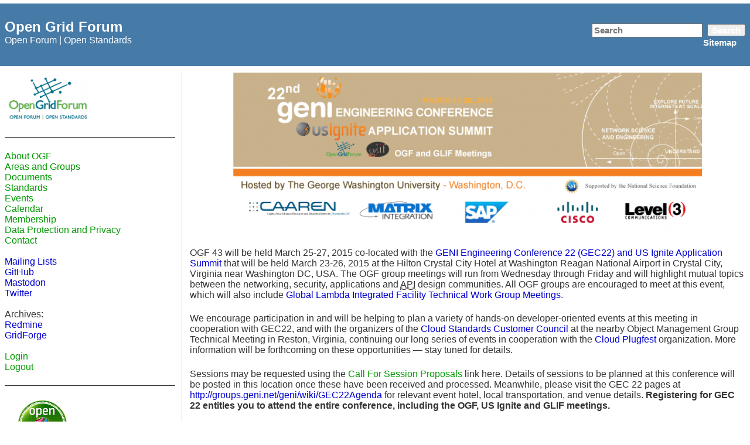

--- FILE ---
content_type: text/html; charset=utf-8
request_url: https://ogf.org/ogf/doku.php/events/ogf-43?tab_details=edit&do=media&tab_files=upload&image=members%3Aoerc.jpg&ns=events
body_size: 4350
content:
<!DOCTYPE html>
<html xmlns="http://www.w3.org/1999/xhtml" xml:lang="en"
  lang="en" dir="ltr" class="no-js">

<!-- Mirrored from www.ogf.org/ogf/doku.php/events/ogf-43 by HTTrack Website Copier/3.x [XR&CO'2014], Thu, 01 Dec 2022 23:43:10 GMT -->
<!-- Added by HTTrack --><meta http-equiv="content-type" content="text/html;charset=utf-8" /><!-- /Added by HTTrack -->
<head>
    <meta charset="UTF-8" />
    <!--[if IE]><meta http-equiv="X-UA-Compatible" content="IE=edge,chrome=1" /><![endif]-->
    <title>events:ogf-43 [Open Grid Forum]</title>
    <script>(function(H){H.className=H.className.replace(/\bno-js\b/,'js')})(document.documentElement)</script>
    <meta name="generator" content="DokuWiki"/>
<meta name="robots" content="index,follow"/>
<meta name="keywords" content="events,ogf-43"/>
<link rel="search" type="application/opensearchdescription+xml" href="../../lib/exe/opensearch.php" title="&lt;b&gt;Open Grid Forum&lt;/b&gt;"/>
<link rel="start" href="../../index.html"/>
<link rel="contents" href="ogf-43decf.html?do=index" title="Sitemap"/>
<link rel="manifest" href="../../lib/exe/manifest.php"/>
<link rel="alternate" type="application/rss+xml" title="Recent Changes" href="../../feed.php"/>
<link rel="alternate" type="application/rss+xml" title="Current namespace" href="../../feed72eb.php?mode=list&amp;ns=events"/>
<link rel="alternate" type="text/html" title="Plain HTML" href="https://www.ogf.org/ogf/doku.php/events/ogf-43?do=export_xhtml"/>
<link rel="alternate" type="text/plain" title="Wiki Markup" href="https://www.ogf.org/ogf/doku.php/events/ogf-43?do=export_raw"/>
<link rel="canonical" href="ogf-43.html"/>
<link rel="stylesheet" type="text/css" href="../../lib/exe/css4e81.css?t=ogf&amp;tseed=84947772d2ef345784da32a6b867d4d3"/>
<!--[if gte IE 9]><!-->
<script type="text/javascript">/*<![CDATA[*/var NS='events';var JSINFO = {"server":{"SERVER_NAME":"www.ogf.org","SERVER_ADDR":"129.79.13.84","REMOTE_ADDR":"129.118.254.205","REMOTE_USER":null},"id":"events:ogf-43","namespace":"events","ACT":"show","useHeadingNavigation":0,"useHeadingContent":0};
/*!]]>*/</script>
<script type="text/javascript" charset="utf-8" src="../../lib/exe/jquery1d4f.php?tseed=23f888679b4f1dc26eef34902aca964f"></script>
<script type="text/javascript" charset="utf-8" src="../../lib/exe/jsc34d.php?t=ogf&amp;tseed=84947772d2ef345784da32a6b867d4d3&amp;template=ogf"></script>
<!--<![endif]-->
    <meta name="viewport" content="width=device-width,initial-scale=1" />
    <link rel="shortcut icon" href="../../lib/tpl/ogf/images/favicon.ico" />
<link rel="apple-touch-icon" href="../../lib/tpl/ogf/images/apple-touch-icon.png" />
    </head>

<body>
        <!--[if IE 6 ]><div id="IE6"><![endif]--><!--[if IE 7 ]><div id="IE7"><![endif]--><!--[if IE 8 ]><div id="IE8"><![endif]-->

                <div id="dokuwiki__site"><div id="dokuwiki__top"
        class="dokuwiki site mode_show">
                
        <!-- ********** HEADER ********** -->
        <div id="dokuwiki__header"><div class="pad">

            <div class="headings">
                <h1><a href="../start.html"  accesskey="h" title="[H]"><b>Open Grid Forum</b></a></h1>
                                                    <p class="claim">Open Forum | Open Standards</p>
                
                <ul class="a11y skip">
                    <li><a href="#dokuwiki__content">skip to content</a></li>
                </ul>
                <div class="clearer"></div>
            </div>

            <div class="tools">
                <!-- USER TOOLS -->
                
                <!-- SITE TOOLS -->
                <div id="dokuwiki__sitetools">
                    <h3 class="a11y">Site Tools</h3>
                    <form action="https://www.ogf.org/ogf/doku.php/start" method="get" role="search" class="search doku_form" id="dw__search" accept-charset="utf-8"><input type="hidden" name="do" value="search" /><input type="hidden" name="id" value="events:ogf-43" /><div class="no"><input name="q" type="text" class="edit" title="[F]" accesskey="f" placeholder="Search" autocomplete="on" id="qsearch__in" value="" /><button value="1" type="submit" title="Search">Search</button><div id="qsearch__out" class="ajax_qsearch JSpopup"></div></div></form>                    <ul>
                        <li><a href="ogf-43810b.html?do=recent"  class="action recent" accesskey="r" rel="nofollow" title="Recent Changes [R]">Recent Changes</a></li><li><a href="ogf-43decf.html?do=index"  class="action index" accesskey="x" rel="nofollow" title="Sitemap [X]">Sitemap</a></li>                    </ul>
                </div>

            </div>
            <div class="clearer"></div>

            <!-- BREADCRUMBS -->
                        
            <div class="clearer"></div>
            <hr class="a11y" />
        </div></div><!-- /header -->


        <div class="wrapper">

            <!-- ********** ASIDE ********** -->
            <div id="dokuwiki__aside"><div class="pad include">
                                                                <div class="clearer"></div>
            </div></div><!-- /aside -->

            <!-- ********** CONTENT ********** -->
            <div id="dokuwiki__content"><div class="pad">
                                
                <div class="page">
                    <!-- wikipage start -->
                    <div class="left_sidebar">
<div class="main_sidebar sidebar_box">

<p>
<a href="../../../dokuwiki/index.html" class="media" title="http://www.ogf.org/dokuwiki/" rel="nofollow"><img src="../../lib/exe/fetch.php/ogf_logoe5f1.png_%3b?w=150&amp;tok=57a181" class="media" alt="" width="150" /></a><br/>

</p>
<hr />

<p>
<a href="../about.html" class="wikilink1" title="about">About OGF</a><br/>

<a href="../structure/areas_and_groups.html" class="wikilink1" title="structure:areas_and_groups">Areas and Groups</a><br/>

<a href="../documents/documents.html" class="wikilink1" title="documents:documents">Documents</a><br/>

<a href="../standards/standards.html" class="wikilink1" title="standards:standards">Standards</a><br/>

<a href="events.html" class="wikilink1" title="events:events">Events</a><br/>

<a href="../calendar.html" class="wikilink1" title="calendar">Calendar</a><br/>

<a href="../members/members.html" class="wikilink1" title="members:members">Membership</a><br/>

<a href="../about.html#data_protection_and_privacy" class="wikilink1" title="about">Data Protection and Privacy</a><br/>

<a href="../contact.html" class="wikilink1" title="contact">Contact</a><br/>

<br/>

<a href="http://redmine.ogf.org/tab/show/mailing-lists" class="urlextern" title="http://redmine.ogf.org/tab/show/mailing-lists" rel="nofollow">Mailing Lists</a><br/>

<a href="https://github.com/OpenGridForum" class="urlextern" title="https://github.com/OpenGridForum" rel="nofollow">GitHub</a><br/>

<a href="https://mast.hpc.social/@OpenGridForum" class="urlextern" title="https://mast.hpc.social/@OpenGridForum" rel="nofollow">Mastodon</a><br/>

<a href="https://twitter.com/OpenGridForum" class="urlextern" title="https://twitter.com/OpenGridForum" rel="nofollow">Twitter</a><br/>

<br/>

Archives:<br/>

<a href="https://redmine.ogf.org/" class="urlextern" title="https://redmine.ogf.org/" rel="nofollow">Redmine</a><br/>

<a href="https://forge.ogf.org/" class="urlextern" title="https://forge.ogf.org/" rel="nofollow">GridForge</a><br/>

<br/>

<a href="../sidebar615e.html?do=login" class="wikilink1" title="sidebar">Login</a><br/>

<a href="../sidebaraeda.html?do=logout" class="wikilink1" title="sidebar">Logout</a>
</p>
<hr />

<p>
<img src="../../lib/exe/fetch.php/128x128-green1.png_%3b" class="media" alt="" />
</p>

</div>
<div class="namespace_sidebar sidebar_box">

<p>
<strong>Upcoming Events</strong><br/>

</p>

<p>
<a href="ogf-44.html" class="wikilink1" title="events:ogf-44">OGF-44</a> <br/>

 - <a href="ogf-44.html" class="wikilink1" title="events:ogf-44">Event Home</a> <br/>

 - <a href="ogf-44/schedule.html" class="wikilink1" title="events:ogf-44:schedule">Schedule</a> <br/>

 - <span class="curid"><a href="ogf-44/call_for_session_proposals.html" class="wikilink1" title="events:ogf-44:call_for_session_proposals">Call for Session Proposals</a></span> <br/>

 - <a href="http://conf2015.egi.eu/" class="urlextern" title="http://conf2015.egi.eu/" rel="nofollow">EGI&#039;2015 Information</a> <br/>

 - <a href="http://cloudplugfest.org/" class="urlextern" title="http://cloudplugfest.org" rel="nofollow">Cloud Plugfest Information</a> <br/>

 - <a href="http://conf2015.egi.eu/registration/" class="urlextern" title="http://conf2015.egi.eu/registration/" rel="nofollow">Registration</a><br/>

</p>
<hr />

<p>
<strong>Past Events</strong><br/>

</p>

<p>
<a href="ogf-43.html" class="wikilink1" title="events:ogf-43">OGF-43</a><br/>

<a href="ogf-42.html" class="wikilink1" title="events:ogf-42">OGF-42</a><br/>

<a href="ogf-41.html" class="wikilink1" title="events:ogf-41">OGF-41</a><br/>

<a href="ogf-40.html" class="wikilink1" title="events:ogf-40">OGF-40</a><br/>

<a href="ogf-39.html" class="wikilink1" title="events:ogf-39">OGF-39</a><br/>

<a href="ogf-38b.html" class="wikilink1" title="events:ogf-38b">OGF-38b</a><br/>

<a href="ogf-38a.html" class="wikilink1" title="events:ogf-38a">OGF-38a</a><br/>

<a href="../../../Meetings/OGF37/index.html" class="urlextern" title="http://www.ogf.org/Meetings/OGF37/" rel="nofollow">OGF37</a><br/>

<a href="../../../Meetings/OGF36/index.html" class="urlextern" title="http://www.ogf.org/Meetings/OGF36/" rel="nofollow">OGF36</a><br/>

<a href="../../../Meetings/OGF35/index.html" class="urlextern" title="http://www.ogf.org/Meetings/OGF35/" rel="nofollow">OGF35</a><br/>

<a href="../../../Meetings/OGF34/index.html" class="urlextern" title="http://www.ogf.org/Meetings/OGF34/" rel="nofollow">OGF34</a><br/>

<a href="../../../Meetings/OGF33/index.html" class="urlextern" title="http://www.ogf.org/Meetings/OGF33/" rel="nofollow">OGF33</a><br/>

<a href="../../../Meetings/OGF32/index.html" class="urlextern" title="http://www.ogf.org/Meetings/OGF32/" rel="nofollow">OGF32</a><br/>

<a href="../../../Meetings/OGF31/index.html" class="urlextern" title="http://www.ogf.org/Meetings/OGF31/" rel="nofollow">OGF31</a><br/>

<a href="../../../Meetings/OGF30/index.html" class="urlextern" title="http://www.ogf.org/Meetings/OGF30/" rel="nofollow">OGF30</a><br/>

<a href="../../../Meetings/OGF29/index.html" class="urlextern" title="http://www.ogf.org/Meetings/OGF29/" rel="nofollow">OGF29</a><br/>

<a href="../../../Meetings/OGF28/index.html" class="urlextern" title="http://www.ogf.org/Meetings/OGF28/" rel="nofollow">OGF28</a><br/>

<a href="../../../Meetings/OGF27/index.html" class="urlextern" title="http://www.ogf.org/Meetings/OGF27/" rel="nofollow">OGF27</a><br/>

<a href="../../../Meetings/OGF26/index.html" class="urlextern" title="http://www.ogf.org/Meetings/OGF26/" rel="nofollow">OGF26</a><br/>

<a href="../../../Meetings/OGF25/index.html" class="urlextern" title="http://www.ogf.org/Meetings/OGF25/" rel="nofollow">OGF25</a><br/>

<a href="../../../Meetings/OGF24/index.html" class="urlextern" title="http://www.ogf.org/Meetings/OGF24/" rel="nofollow">OGF24</a><br/>

<a href="../../../Meetings/OGF23/index.html" class="urlextern" title="http://www.ogf.org/Meetings/OGF23/" rel="nofollow">OGF23</a><br/>

<a href="../../../Meetings/OGF22/index.html" class="urlextern" title="http://www.ogf.org/Meetings/OGF22/" rel="nofollow">OGF22</a><br/>

<a href="../../../Meetings/OGF21/index.html" class="urlextern" title="http://www.ogf.org/Meetings/OGF21/" rel="nofollow">OGF21</a><br/>

<a href="../../../Meetings/OGF20/index.html" class="urlextern" title="http://www.ogf.org/Meetings/OGF20/" rel="nofollow">OGF20</a><br/>

<a href="../../../Meetings/OGF19/index.html" class="urlextern" title="http://www.ogf.org/Meetings/OGF19/" rel="nofollow">OGF19</a><br/>

<a href="../../../Meetings/OGF18/index.html" class="urlextern" title="http://www.ogf.org/Meetings/OGF18/" rel="nofollow">OGF18</a><br/>

<a href="../../../Meetings/GGF17/index.html" class="urlextern" title="http://www.ogf.org/Meetings/GGF17/" rel="nofollow">GGF17</a><br/>

<a href="../../../Meetings/GGF16/index.html" class="urlextern" title="http://www.ogf.org/Meetings/GGF16/" rel="nofollow">GGF16</a><br/>

<a href="../../../Meetings/GGF15/index.html" class="urlextern" title="http://www.ogf.org/Meetings/GGF15/" rel="nofollow">GGF15</a><br/>

<a href="../../../Meetings/GGF14/index.html" class="urlextern" title="http://www.ogf.org/Meetings/GGF14/" rel="nofollow">GGF14</a><br/>

<a href="../../../Meetings/GGF13/index.html" class="urlextern" title="http://www.ogf.org/Meetings/GGF13/" rel="nofollow">GGF13</a><br/>

<a href="../../../Meetings/GGF12/index.html" class="urlextern" title="http://www.ogf.org/Meetings/GGF12/" rel="nofollow">GGF12</a><br/>

<a href="../../../Meetings/GGF11/index.html" class="urlextern" title="http://www.ogf.org/Meetings/GGF11/" rel="nofollow">GGF11</a><br/>

<a href="../../../Meetings/GGF10/index.html" class="urlextern" title="http://www.ogf.org/Meetings/GGF10/" rel="nofollow">GGF10</a><br/>

<a href="../../../Meetings/GGF9/index.html" class="urlextern" title="http://www.ogf.org/Meetings/GGF9/" rel="nofollow">GGF9</a><br/>

<a href="../../../Meetings/GGF8/index.html" class="urlextern" title="http://www.ogf.org/Meetings/GGF8/" rel="nofollow">GGF8</a><br/>

<a href="../../../Meetings/GGF7/index.html" class="urlextern" title="http://www.ogf.org/Meetings/GGF7/" rel="nofollow">GGF7</a><br/>

<a href="../../../Meetings/GGF6/index.html" class="urlextern" title="http://www.ogf.org/Meetings/GGF6/" rel="nofollow">GGF6</a><br/>

<a href="../../../Meetings/GGF5/index.html" class="urlextern" title="http://www.ogf.org/Meetings/GGF5/" rel="nofollow">GGF5</a><br/>

<a href="../../../Meetings/GGF4/index.html" class="urlextern" title="http://www.ogf.org/Meetings/GGF4/" rel="nofollow">GGF4</a><br/>

<a href="../../../Meetings/GGF4/index.html" class="urlextern" title="http://www.ogf.org/Meetings/GGF4/" rel="nofollow">GGF4</a><br/>

<a href="../../../Meetings/GGF3/index.html" class="urlextern" title="http://www.ogf.org/Meetings/GGF3/" rel="nofollow">GGF3</a><br/>

<a href="../../../Meetings/GGF2/index.html" class="urlextern" title="http://www.ogf.org/Meetings/GGF2/" rel="nofollow">GGF2</a><br/>

<a href="../../../Meetings/GGF1/index.html" class="urlextern" title="http://www.ogf.org/Meetings/GGF1/" rel="nofollow">GGF1</a><br/>

</p>

</div>
</div>
<div class="page_right">

<p>
<a href="../../lib/exe/detail.php/events/gec22-ogf43-glif-thegwu_logo6aab.html?id=events%3Aogf-43" class="media" title="events:gec22-ogf43-glif-thegwu_logo.png"><img src="../../lib/exe/fetch.php/events/gec22-ogf43-glif-thegwu_logo3dd4.png_%3b?w=800&amp;tok=299536" class="mediacenter" alt="" width="800" /></a>
</p>

<p>
OGF 43 will be held March 25-27, 2015 co-located with the <a href="http://groups.geni.net/geni/wiki/GEC22Agenda" class="urlextern" title="http://groups.geni.net/geni/wiki/GEC22Agenda" rel="nofollow">GENI Engineering Conference 22 (GEC22) and US Ignite Application Summit</a> that will be held March 23-26, 2015 at the Hilton Crystal City Hotel at Washington Reagan National Airport in Crystal City, Virginia near Washington DC, USA. The OGF group meetings will run from Wednesday through Friday and will highlight mutual topics between the networking, security, applications and <abbr title="Application Programming Interface">API</abbr> design communities. All OGF groups are encouraged to meet at this event, which will also include <a href="http://www.glif.is/meetings/" class="urlextern" title="http://www.glif.is/meetings/" rel="nofollow">Global Lambda Integrated Facility Technical Work Group Meetings</a>.
</p>

<p>
We encourage participation in and will be helping to plan a variety of hands-on developer-oriented events at this meeting in cooperation with GEC22, and with the organizers of the <a href="http://cloud-council.org/" class="urlextern" title="http://cloud-council.org" rel="nofollow">Cloud Standards Customer Council</a> at the nearby Object Management Group Technical Meeting in Reston, Virginia, continuing our long series of events in cooperation with the <a href="http://cloudplugfest.org/" class="urlextern" title="http://cloudplugfest.org" rel="nofollow">Cloud Plugfest</a> organization. More information will be forthcoming on these opportunities — stay tuned for details.
</p>

<p>
Sessions may be requested using the <a href="ogf-43/call_for_session_proposals.html" class="wikilink1" title="events:ogf-43:call_for_session_proposals">Call For Session Proposals</a> link here. Details of sessions to be planned at this conference will be posted in this location once these have been received and processed. Meanwhile,  please visit the GEC 22 pages at <a href="http://groups.geni.net/geni/wiki/GEC22Agenda" class="urlextern" title="http://groups.geni.net/geni/wiki/GEC22Agenda" rel="nofollow">http://groups.geni.net/geni/wiki/GEC22Agenda</a> for relevant event hotel, local transportation, and venue details. <strong>Registering for GEC 22 entitles you to attend the entire conference, including the OGF, US Ignite and GLIF meetings.</strong>
</p>

</div>                    <!-- wikipage stop -->
                    <div class="clearer"></div>
                </div>

                                            </div></div><!-- /content -->

            <div class="clearer"></div>
            <hr class="a11y" />

            <!-- PAGE ACTIONS -->
                    </div><!-- /wrapper -->

        <!-- ********** FOOTER ********** -->
        <div id="dokuwiki__footer"><div class="pad">
            <div class="doc"><bdi>events/ogf-43.txt</bdi> · Last modified: 2015/02/24 23:15 by <bdi>alan.sill</bdi></div>
            <div class="license"><a href="http://creativecommons.org/licenses/by-sa/4.0/" rel="license"><img src="../../lib/images/license/button/cc-by-sa.png" alt="CC Attribution-Share Alike 4.0 International" /></a> Except where otherwise noted, content on this wiki is licensed under the following license: <bdi><a href="http://creativecommons.org/licenses/by-sa/4.0/" rel="license" class="urlextern">CC Attribution-Share Alike 4.0 International</a></bdi></div>        </div></div><!-- /footer -->

            </div></div><!-- /site -->

    <div class="no"><img src="../../lib/exe/indexer822e.gif?id=events%3Aogf-43&amp;1669937903" width="2" height="1" alt="" /></div>
    <!--[if ( IE 6 | IE 7 | IE 8 ) ]></div><![endif]-->
</body>

<!-- Mirrored from www.ogf.org/ogf/doku.php/events/ogf-43 by HTTrack Website Copier/3.x [XR&CO'2014], Thu, 01 Dec 2022 23:43:16 GMT -->
</html>
